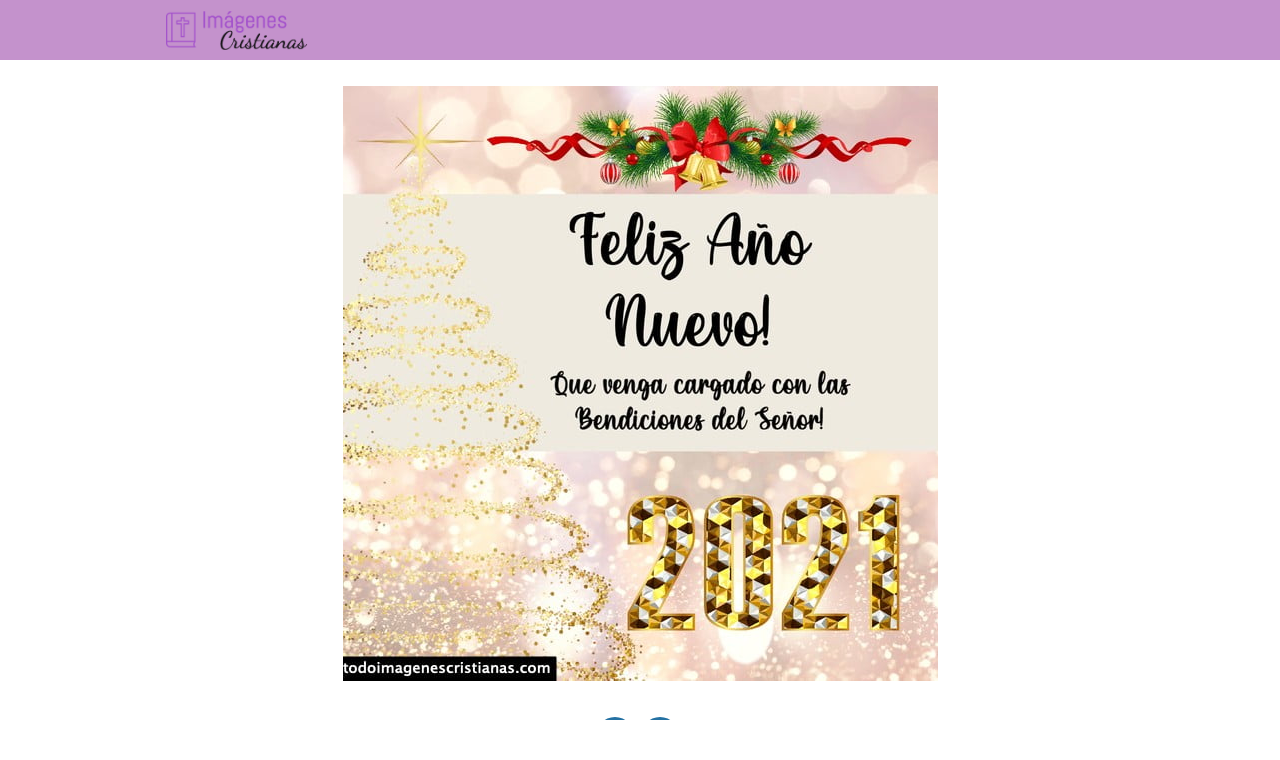

--- FILE ---
content_type: text/html; charset=UTF-8
request_url: https://todoimagenescristianas.com/imagenes-de-ano-nuevo-2021-con-frases-cristianas/imagenes-ano-nuevo-2021-frases-cristianas-_3/
body_size: 10924
content:
<!DOCTYPE html><html lang="es" ><head><script data-no-optimize="1">var litespeed_docref=sessionStorage.getItem("litespeed_docref");litespeed_docref&&(Object.defineProperty(document,"referrer",{get:function(){return litespeed_docref}}),sessionStorage.removeItem("litespeed_docref"));</script> <meta charset="UTF-8"><meta name="viewport" content="width=device-width, initial-scale=1.0, maximum-scale=2.0"><meta name='robots' content='index, follow, max-image-preview:large, max-snippet:-1, max-video-preview:-1' /><title>imagenes ano nuevo 2021 frases cristianas _3</title><link rel="canonical" href="https://todoimagenescristianas.com/imagenes-de-ano-nuevo-2021-con-frases-cristianas/imagenes-ano-nuevo-2021-frases-cristianas-_3/" /><meta property="og:locale" content="es_ES" /><meta property="og:type" content="article" /><meta property="og:title" content="imagenes ano nuevo 2021 frases cristianas _3" /><meta property="og:url" content="https://todoimagenescristianas.com/imagenes-de-ano-nuevo-2021-con-frases-cristianas/imagenes-ano-nuevo-2021-frases-cristianas-_3/" /><meta property="og:site_name" content="Imágenes Cristianas GRATIS ✝️" /><meta property="og:image" content="https://todoimagenescristianas.com/imagenes-de-ano-nuevo-2021-con-frases-cristianas/imagenes-ano-nuevo-2021-frases-cristianas-_3" /><meta property="og:image:width" content="595" /><meta property="og:image:height" content="595" /><meta property="og:image:type" content="image/jpeg" /> <script type="application/ld+json" class="yoast-schema-graph">{"@context":"https://schema.org","@graph":[{"@type":"WebPage","@id":"https://todoimagenescristianas.com/imagenes-de-ano-nuevo-2021-con-frases-cristianas/imagenes-ano-nuevo-2021-frases-cristianas-_3/","url":"https://todoimagenescristianas.com/imagenes-de-ano-nuevo-2021-con-frases-cristianas/imagenes-ano-nuevo-2021-frases-cristianas-_3/","name":"imagenes ano nuevo 2021 frases cristianas _3","isPartOf":{"@id":"https://todoimagenescristianas.com/#website"},"primaryImageOfPage":{"@id":"https://todoimagenescristianas.com/imagenes-de-ano-nuevo-2021-con-frases-cristianas/imagenes-ano-nuevo-2021-frases-cristianas-_3/#primaryimage"},"image":{"@id":"https://todoimagenescristianas.com/imagenes-de-ano-nuevo-2021-con-frases-cristianas/imagenes-ano-nuevo-2021-frases-cristianas-_3/#primaryimage"},"thumbnailUrl":"https://todoimagenescristianas.com/wp-content/uploads/2020/12/imagenes-ano-nuevo-2021-frases-cristianas-_3.jpg","datePublished":"2020-12-23T15:30:12+00:00","dateModified":"2020-12-23T15:30:12+00:00","inLanguage":"es","potentialAction":[{"@type":"ReadAction","target":["https://todoimagenescristianas.com/imagenes-de-ano-nuevo-2021-con-frases-cristianas/imagenes-ano-nuevo-2021-frases-cristianas-_3/"]}]},{"@type":"ImageObject","inLanguage":"es","@id":"https://todoimagenescristianas.com/imagenes-de-ano-nuevo-2021-con-frases-cristianas/imagenes-ano-nuevo-2021-frases-cristianas-_3/#primaryimage","url":"https://todoimagenescristianas.com/wp-content/uploads/2020/12/imagenes-ano-nuevo-2021-frases-cristianas-_3.jpg","contentUrl":"https://todoimagenescristianas.com/wp-content/uploads/2020/12/imagenes-ano-nuevo-2021-frases-cristianas-_3.jpg","width":595,"height":595},{"@type":"WebSite","@id":"https://todoimagenescristianas.com/#website","url":"https://todoimagenescristianas.com/","name":"Imágenes Cristianas GRATIS ✝️","description":"","publisher":{"@id":"https://todoimagenescristianas.com/#organization"},"potentialAction":[{"@type":"SearchAction","target":{"@type":"EntryPoint","urlTemplate":"https://todoimagenescristianas.com/?s={search_term_string}"},"query-input":"required name=search_term_string"}],"inLanguage":"es"},{"@type":"Organization","@id":"https://todoimagenescristianas.com/#organization","name":"Imágenes Cristianas GRATIS ✝️","url":"https://todoimagenescristianas.com/","logo":{"@type":"ImageObject","inLanguage":"es","@id":"https://todoimagenescristianas.com/#/schema/logo/image/","url":"https://todoimagenescristianas.com/wp-content/uploads/2019/06/imagenescristianas.png","contentUrl":"https://todoimagenescristianas.com/wp-content/uploads/2019/06/imagenescristianas.png","width":368,"height":90,"caption":"Imágenes Cristianas GRATIS ✝️"},"image":{"@id":"https://todoimagenescristianas.com/#/schema/logo/image/"}}]}</script> <link rel='dns-prefetch' href='//www.googletagmanager.com' /><link rel='dns-prefetch' href='//stats.wp.com' /><link rel="alternate" type="application/rss+xml" title="Imágenes Cristianas GRATIS ✝️ &raquo; Feed" href="https://todoimagenescristianas.com/feed/" /><link rel="alternate" title="oEmbed (JSON)" type="application/json+oembed" href="https://todoimagenescristianas.com/wp-json/oembed/1.0/embed?url=https%3A%2F%2Ftodoimagenescristianas.com%2Fimagenes-de-ano-nuevo-2021-con-frases-cristianas%2Fimagenes-ano-nuevo-2021-frases-cristianas-_3%2F" /><link rel="alternate" title="oEmbed (XML)" type="text/xml+oembed" href="https://todoimagenescristianas.com/wp-json/oembed/1.0/embed?url=https%3A%2F%2Ftodoimagenescristianas.com%2Fimagenes-de-ano-nuevo-2021-con-frases-cristianas%2Fimagenes-ano-nuevo-2021-frases-cristianas-_3%2F&#038;format=xml" /><style id='wp-img-auto-sizes-contain-inline-css' type='text/css'>img:is([sizes=auto i],[sizes^="auto," i]){contain-intrinsic-size:3000px 1500px}
/*# sourceURL=wp-img-auto-sizes-contain-inline-css */</style><link data-optimized="1" rel='stylesheet' id='argpd-cookies-eu-banner-css' href='https://todoimagenescristianas.com/wp-content/litespeed/css/cce2776ace9e8c75cd8b9ace853aad0f.css?ver=aad0f' type='text/css' media='all' /><style id='classic-theme-styles-inline-css' type='text/css'>/*! This file is auto-generated */
.wp-block-button__link{color:#fff;background-color:#32373c;border-radius:9999px;box-shadow:none;text-decoration:none;padding:calc(.667em + 2px) calc(1.333em + 2px);font-size:1.125em}.wp-block-file__button{background:#32373c;color:#fff;text-decoration:none}
/*# sourceURL=/wp-includes/css/classic-themes.min.css */</style><link data-optimized="1" rel='stylesheet' id='asap-style-css' href='https://todoimagenescristianas.com/wp-content/litespeed/css/fc3efba086c0a5af46bdbe8a62d69779.css?ver=69779' type='text/css' media='all' /><style id='asap-style-inline-css' type='text/css'>body {font-family: 'Poppins', sans-serif !important;background: #FFFFFF;font-weight: 300 !important;}h1,h2,h3,h4,h5,h6 {font-family: 'Poppins', sans-serif !important;font-weight: 400;line-height: 1.3;}h1 {color:#181818}h2,h5,h6{color:#181818}h3{color:#181818}h4{color:#181818}.home-categories .article-loop:hover h3,.home-categories .article-loop:hover p {color:#181818 !important;}.grid-container .grid-item h2 {font-family: 'Poppins', sans-serif !important;font-weight: 700;font-size: 25px !important;line-height: 1.3;}.design-3 .grid-container .grid-item h2,.design-3 .grid-container .grid-item h2 {font-size: 25px !important;}.home-categories h2 {font-family: 'Poppins', sans-serif !important;font-weight: 700;font-size: calc(25px - 4px) !important;line-height: 1.3;}.home-categories .featured-post h3 {font-family: 'Poppins', sans-serif !important;font-weight: 700 !important;font-size: 25px !important;line-height: 1.3;}.home-categories .article-loop h3,.home-categories .regular-post h3 {font-family: 'Poppins', sans-serif !important;font-weight: 300 !important;}.home-categories .regular-post h3 {font-size: calc(18px - 1px) !important;}.home-categories .article-loop h3,.design-3 .home-categories .regular-post h3 {font-size: 18px !important;}.article-loop p,.article-loop h2,.article-loop h3,.article-loop h4,.article-loop span.entry-title, .related-posts p,.last-post-sidebar p,.woocommerce-loop-product__title {font-family: 'Poppins', sans-serif !important;font-size: 18px !important;font-weight: 300 !important;}.article-loop-featured p,.article-loop-featured h2,.article-loop-featured h3 {font-family: 'Poppins', sans-serif !important;font-size: 18px !important;font-weight: bold !important;}.article-loop .show-extract p,.article-loop .show-extract span {font-family: 'Poppins', sans-serif !important;font-weight: 300 !important;}.home-categories .content-area .show-extract p {font-size: calc(18px - 2px) !important;}a {color: #0183e4;}.the-content .post-index span,.des-category .post-index span {font-size:18px;}.the-content .post-index li,.the-content .post-index a,.des-category .post-index li,.des-category .post-index a,.comment-respond > p > span > a,.asap-pros-cons-title span,.asap-pros-cons ul li span,.woocommerce #reviews #comments ol.commentlist li .comment-text p,.woocommerce #review_form #respond p,.woocommerce .comment-reply-title,.woocommerce form .form-row label, .woocommerce-page form .form-row label {font-size: calc(18px - 2px);}.content-tags a,.tagcloud a {border:1px solid #0183e4;}.content-tags a:hover,.tagcloud a:hover {color: #0183e499;}p,.the-content ul li,.the-content ol li,.content-wc ul li.content-wc ol li {color: #181818;font-size: 18px;line-height: 1.6;}.comment-author cite,.primary-sidebar ul li a,.woocommerce ul.products li.product .price,span.asap-author,.content-cluster .show-extract span,.home-categories h2 a {color: #181818;}.comment-body p,#commentform input,#commentform textarea{font-size: calc(18px - 2px);}.social-title,.primary-sidebar ul li a {font-size: calc(18px - 3px);}.breadcrumb a,.breadcrumb span,.woocommerce .woocommerce-breadcrumb {font-size: calc(18px - 5px);}.content-footer p,.content-footer li,.content-footer .widget-bottom-area,.search-header input:not([type=submit]):not([type=radio]):not([type=checkbox]):not([type=file]) {font-size: calc(18px - 4px) !important;}.search-header input:not([type=submit]):not([type=radio]):not([type=checkbox]):not([type=file]) {border:1px solid #00000026 !important;}h1 {font-size: 38px;}.archive .content-loop h1 {font-size: calc(38px - 2px);}.asap-hero h1 {font-size: 32px;}h2 {font-size: 32px;}h3 {font-size: 28px;}h4 {font-size: 23px;}.site-header,#cookiesbox {background: #c492cc;}.site-header-wc a span.count-number {border:1px solid #000000;}.content-footer {background: #2471a3;}.comment-respond > p,.area-comentarios ol > p,.error404 .content-loop p + p,.search .content-loop .search-home + p {border-bottom:1px solid #2471a3}.home-categories h2:after,.toc-rapida__item.is-active::before {background: #2471a3}.pagination a,.nav-links a,.woocommerce #respond input#submit,.woocommerce a.button, .woocommerce button.button,.woocommerce input.button,.woocommerce #respond input#submit.alt,.woocommerce a.button.alt,.woocommerce button.button.alt,.woocommerce input.button.alt,.wpcf7-form input.wpcf7-submit,.woocommerce-pagination .page-numbers a,.woocommerce-pagination .page-numbers span {background: #2471a3;color: #FFFFFF !important;}.woocommerce div.product .woocommerce-tabs ul.tabs li.active {border-bottom: 2px solid #2471a3;}.pagination a:hover,.nav-links a:hover,.woocommerce-pagination .page-numbers a:hover,.woocommerce-pagination .page-numbers span:hover {background: #2471a3B3;}.woocommerce-pagination .page-numbers .current {background: #FFFFFF;color: #181818 !important;}.article-loop a span.entry-title{color:#181818 !important;}.article-loop a:hover p,.article-loop a:hover h2,.article-loop a:hover h3,.article-loop a:hover span.entry-title,.home-categories-h2 h2 a:hover {color: #0183e4 !important;}.article-loop.custom-links a:hover span.entry-title,.asap-loop-horizontal .article-loop a:hover span.entry-title {color: #181818 !important;}#commentform input,#commentform textarea {border: 2px solid #2471a3;font-weight: 300 !important;}.content-loop,.content-loop-design {max-width: 980px;}.site-header-content,.site-header-content-top {max-width: 980px;}.content-footer {max-width: calc(980px - 32px); }.content-footer-social {background: #2471a31A;}.content-single {max-width: 980px;}.content-page {max-width: 980px;}.content-wc {max-width: 980px;}.reply a,.go-top {background: #2471a3;color: #FFFFFF;}.reply a {border: 2px solid #2471a3;}#commentform input[type=submit] {background: #2471a3;color: #FFFFFF;}.site-header a,header,header label,.site-name h1 {color: #000000;}.content-footer a,.content-footer p,.content-footer .widget-area,.content-footer .widget-content-footer-bottom {color: #FFFFFF;}header .line {background: #000000;}.site-logo img {max-width: 160px;width:100%;}.content-footer .logo-footer img {max-width: 160px;}.search-header {margin-left: 0px;}.primary-sidebar {width:230px;}p.sidebar-title {font-size:calc(18px + 1px);}.comment-respond > p,.area-comentarios ol > p,.asap-subtitle,.asap-subtitle p {font-size:calc(18px + 2px);}.popular-post-sidebar ol a {color:#181818;font-size:calc(18px - 2px);}.popular-post-sidebar ol li:before,.primary-sidebar div ul li:before {border-color: #2471a3;}.search-form input[type=submit] {background:#c492cc;}.search-form {border:2px solid #2471a3;}.sidebar-title:after {background:#2471a3;}.single-nav .nav-prev a:before, .single-nav .nav-next a:before {border-color:#2471a3;}.single-nav a {color:#181818;font-size:calc(18px - 3px);}.the-content .post-index {border-top:2px solid #2471a3;}.the-content .post-index #show-table {color:#0183e4;font-size: calc(18px - 3px);font-weight: 300;}.the-content .post-index .btn-show {font-size: calc(18px - 3px) !important;}.search-header form {width:200px;}.site-header .site-header-wc svg {stroke:#000000;}.item-featured {color:#FFFFFF;background:#e88330;}.item-new {color:#FFFFFF;background:#e83030;}.asap-style1.asap-popular ol li:before {border:1px solid #181818;}.asap-style2.asap-popular ol li:before {border:2px solid #2471a3;}.category-filters a.checked .checkbox {background-color: #2471a3; border-color: #2471a3;background-image: url('data:image/svg+xml;charset=UTF-8,<svg viewBox="0 0 16 16" fill="%23FFFFFF" xmlns="http://www.w3.org/2000/svg"><path d="M5.5 11.793l-3.646-3.647.708-.707L5.5 10.379l6.646-6.647.708.707-7.354 7.354z"/></svg>');}.category-filters a:hover .checkbox {border-color: #2471a3;}.design-2 .content-area.latest-post-container,.design-3 .regular-posts {grid-template-columns: repeat(3, 1fr);}.checkbox .check-table svg {stroke:#2471a3;}.article-content,#commentform input, #commentform textarea,.reply a,.woocommerce #respond input#submit, .woocommerce #respond input#submit.alt,.woocommerce-address-fields__field-wrapper input,.woocommerce-EditAccountForm input,.wpcf7-form input,.wpcf7-form textarea,.wpcf7-form input.wpcf7-submit,.grid-container .grid-item,.design-1 .featured-post-img,.design-1 .regular-post-img,.design-1 .lastest-post-img,.design-2 .featured-post-img,.design-2 .regular-post-img,.design-2 .lastest-post-img,.design-2 .grid-item,.design-2 .grid-item .grid-image-container,.design-2 .regular-post,.home.design-2.asap-box-design .article-loop,.design-3 .featured-post-img,.design-3 .regular-post-img,.design-3 .lastest-post-img {border-radius: 12px !important;}.pagination a, .pagination span, .nav-links a {border-radius:50%;min-width:2.5rem;}.reply a {padding:6px 8px !important;}.asap-icon,.asap-icon-single {border-radius:50%;}.asap-icon{margin-right:1px;padding:.6rem !important;}.content-footer-social {border-top-left-radius:12px;border-top-right-radius:12px;}.item-featured,.item-new,.average-rating-loop {border-radius:2px;}.content-item-category > span {border-top-left-radius: 3px;border-top-right-radius: 3px;}.woocommerce span.onsale,.woocommerce a.button,.woocommerce button.button, .woocommerce input.button, .woocommerce a.button.alt, .woocommerce button.button.alt, .woocommerce input.button.alt,.product-gallery-summary .quantity input,#add_payment_method table.cart input,.woocommerce-cart table.cart input, .woocommerce-checkout table.cart input,.woocommerce div.product form.cart .variations select {border-radius:2rem !important;}.search-home input {border-radius:2rem !important;padding: 0.875rem 1.25rem !important;}.search-home button.s-btn {margin-right:1.25rem !important;}#cookiesbox p,#cookiesbox a {color: #000000;}#cookiesbox button {background: #000000;color:#c492cc;}@media (max-width: 1050px) and (min-width:481px) {.article-loop-featured .article-image-featured {border-radius: 12px !important;}}@media (min-width:1050px) { #autocomplete-results {border-radius:3px;}ul.sub-menu,ul.sub-menu li {border-radius:12px;}.search-header input {border-radius:2rem !important;padding: 0 3 0 .85rem !important;}.search-header button.s-btn {width:2.65rem !important;}.site-header .asap-icon svg { stroke: #000000 !important;}.home .content-loop {padding-top: 1.75rem;}}@media (min-width:1050px) {.content-footer {border-top-left-radius:12px;border-top-right-radius:12px;}}.article-loop .article-image,.article-loop a p,.article-loop img,.article-image-featured,input,textarea,a { transition:all .2s; }.article-loop:hover .article-image,.article-loop:hover img{transform:scale(1.05) }.the-content .post-index #index-table{display:none;}@media(max-width: 480px) {h1, .archive .content-loop h1 {font-size: calc(38px - 8px);}.asap-hero h1 {font-size: calc(32px - 8px);}h2 {font-size: calc(32px - 4px);}h3 {font-size: calc(28px - 4px);}.article-loop-featured .article-image-featured {border-radius: 12px !important;}}@media(min-width:1050px) {.content-thin {width: calc(95% - 230px);}#menu>ul {font-size: calc(18px - 2px);} #menu ul .menu-item-has-children:after {border: solid #000000;border-width: 0 2px 2px 0;}}@media(max-width:1050px) {#menu ul li .sub-menu li a:hover { color:#0183e4 !important;}#menu ul>li ul>li>a{font-size: calc(18px - 2px);}} .asap-box-design .last-post-sidebar .article-content { min-height:140px;}.asap-box-design .last-post-sidebar .article-loop {margin-bottom:.85rem !important;} .asap-box-design .last-post-sidebar article:last-child { margin-bottom:2rem !important;}.asap-date-loop {font-size: calc(18px - 5px) !important;text-align:center;}.sticky {top: 22px !important;}.the-content h2:before,.the-content h2 span:before{margin-top: -20px;height: 20px;}header {position:relative !important;}@media (max-width: 1050px) {.content-single,.content-page {padding-top: 0 !important;}.content-loop {padding: 2rem;}.author .content-loop, .category .content-loop {padding: 1rem 2rem 2rem 2rem;}}.content-footer {padding:0;}.content-footer p {margin-bottom:0 !important;}.content-footer .widget-area,.content-footer .widget-bottom-area {margin-bottom: 0rem;padding:1rem;}.content-footer li:first-child:before {content: '';padding: 0;}.content-footer li:before {content: '|';padding: 0 7px 0 5px;color: #fff;opacity: .4;}.content-footer li {list-style-type: none;display: inline;font-size: 15px;}.content-footer .widget-title,.content-footer .widget-bottom-title {display: none;}.content-footer {background: #2471a3;}.content-footer-social {max-width: calc(980px - 32px);}.search-header input {background:#FFFFFF !important;}.search-header button.s-btn,.search-header input::placeholder {color: #484848 !important;opacity:1 !important;}.search-header button.s-btn:hover {opacity:.7 !important;}.search-header input:not([type=submit]):not([type=radio]):not([type=checkbox]):not([type=file]) {border-color: #FFFFFF !important;}@media(min-width:768px) {.design-1 .grid-container .grid-item.item-2 h2,.design-1 .grid-container .grid-item.item-4 h2 {font-size: calc(25px - 8px) !important;}}@media (max-width: 768px) {.woocommerce ul.products[class*="columns-"] li.product,.woocommerce-page ul.products[class*="columns-"] li.product {width: 50% !important;}}.asap-megamenu-overlay.asap-megamenu-dropdown .asap-megamenu-container {width: 100%;padding: 0;}@media (min-width: 1050px) {.asap-megamenu-overlay.asap-megamenu-dropdown .asap-megamenu-container {max-width: calc(980px - 2rem) !important;width: calc(980px - 2rem) !important;margin: 0 auto !important;}}.asap-megamenu-overlay.asap-megamenu-dropdown .asap-megamenu-header,.asap-megamenu-overlay.asap-megamenu-dropdown .asap-megamenu-content {padding-left: 1rem;padding-right: 1rem;}
/*# sourceURL=asap-style-inline-css */</style><link data-optimized="1" rel='stylesheet' id='jetpack_css-css' href='https://todoimagenescristianas.com/wp-content/litespeed/css/a8639fbeebb877f256f1c138150685ca.css?ver=685ca' type='text/css' media='all' /> <script data-optimized="1" type="text/javascript" src="https://todoimagenescristianas.com/wp-content/litespeed/js/937255f41c3c242a0fb691ee2531851b.js?ver=1851b" id="jquery-core-js" defer data-deferred="1"></script> <script data-optimized="1" type="text/javascript" src="https://todoimagenescristianas.com/wp-content/litespeed/js/3fe690ea7c6a6f00ab5f27be658998b8.js?ver=998b8" id="jquery-migrate-js" defer data-deferred="1"></script> <script data-optimized="1" type="text/javascript" src="https://todoimagenescristianas.com/wp-content/litespeed/js/880a385612ad50a06f2a4b6ccccbb169.js?ver=bb169" id="argpd-cookies-eu-banner-js" defer data-deferred="1"></script>  <script type="text/javascript" src="https://www.googletagmanager.com/gtag/js?id=GT-K4LJWVD4" id="google_gtagjs-js" defer data-deferred="1"></script> <script type="text/javascript" id="google_gtagjs-js-after" src="[data-uri]" defer></script> <link rel='shortlink' href='https://wp.me/a3lZXW-15r' /><meta name="generator" content="Site Kit by Google 1.130.0" /><style>img#wpstats{display:none}</style><meta name="theme-color" content="#c492cc"><link rel="preload" as="image" href="https://todoimagenescristianas.com/wp-content/uploads/2020/12/imagenes-ano-nuevo-2021-frases-cristianas-_3.jpg" imagesrcset="https://todoimagenescristianas.com/wp-content/uploads/2020/12/imagenes-ano-nuevo-2021-frases-cristianas-_3.jpg 595w, https://todoimagenescristianas.com/wp-content/uploads/2020/12/imagenes-ano-nuevo-2021-frases-cristianas-_3-300x300.jpg 300w" imagesizes="(max-width: 595px) 100vw, 595px" /><style>@font-face {
            font-family: "Poppins";
            font-style: normal;
            font-weight: 300;
            src: local(""),
            url("https://todoimagenescristianas.com/wp-content/themes/asap/assets/fonts/poppins-300.woff2") format("woff2"),
            url("https://todoimagenescristianas.com/wp-content/themes/asap/assets/fonts/poppins-300.woff") format("woff");
            font-display: swap;
        } @font-face {
            font-family: "Poppins";
            font-style: normal;
            font-weight: 700;
            src: local(""),
            url("https://todoimagenescristianas.com/wp-content/themes/asap/assets/fonts/poppins-700.woff2") format("woff2"),
            url("https://todoimagenescristianas.com/wp-content/themes/asap/assets/fonts/poppins-700.woff") format("woff");
            font-display: swap;
        } @font-face {
            font-family: "Poppins";
            font-style: normal;
            font-weight: 400;
            src: local(""),
            url("https://todoimagenescristianas.com/wp-content/themes/asap/assets/fonts/poppins-400.woff2") format("woff2"),
            url("https://todoimagenescristianas.com/wp-content/themes/asap/assets/fonts/poppins-400.woff") format("woff");
            font-display: swap;
        }</style> <script type="application/ld+json">{"@context":"http:\/\/schema.org","@type":"Organization","name":"Im\u00e1genes Cristianas GRATIS \u271d\ufe0f","alternateName":"Im\u00e1genes Cristianas GRATIS \u271d\ufe0f","url":"https:\/\/todoimagenescristianas.com","logo":"https:\/\/todoimagenescristianas.com\/wp-content\/uploads\/2019\/06\/imagenescristianas.png"}</script>  <script async src="https://pagead2.googlesyndication.com/pagead/js/adsbygoogle.js?client=ca-pub-0078727030802073"
     crossorigin="anonymous"></script> <script type="text/javascript" src="https://cache.consentframework.com/js/pa/37291/c/nxeB3/stub" defer data-deferred="1"></script> <script type="text/javascript" src="https://choices.consentframework.com/js/pa/37291/c/nxeB3/cmp" defer data-deferred="1"></script><style id='global-styles-inline-css' type='text/css'>:root{--wp--preset--aspect-ratio--square: 1;--wp--preset--aspect-ratio--4-3: 4/3;--wp--preset--aspect-ratio--3-4: 3/4;--wp--preset--aspect-ratio--3-2: 3/2;--wp--preset--aspect-ratio--2-3: 2/3;--wp--preset--aspect-ratio--16-9: 16/9;--wp--preset--aspect-ratio--9-16: 9/16;--wp--preset--color--black: #000000;--wp--preset--color--cyan-bluish-gray: #abb8c3;--wp--preset--color--white: #ffffff;--wp--preset--color--pale-pink: #f78da7;--wp--preset--color--vivid-red: #cf2e2e;--wp--preset--color--luminous-vivid-orange: #ff6900;--wp--preset--color--luminous-vivid-amber: #fcb900;--wp--preset--color--light-green-cyan: #7bdcb5;--wp--preset--color--vivid-green-cyan: #00d084;--wp--preset--color--pale-cyan-blue: #8ed1fc;--wp--preset--color--vivid-cyan-blue: #0693e3;--wp--preset--color--vivid-purple: #9b51e0;--wp--preset--gradient--vivid-cyan-blue-to-vivid-purple: linear-gradient(135deg,rgb(6,147,227) 0%,rgb(155,81,224) 100%);--wp--preset--gradient--light-green-cyan-to-vivid-green-cyan: linear-gradient(135deg,rgb(122,220,180) 0%,rgb(0,208,130) 100%);--wp--preset--gradient--luminous-vivid-amber-to-luminous-vivid-orange: linear-gradient(135deg,rgb(252,185,0) 0%,rgb(255,105,0) 100%);--wp--preset--gradient--luminous-vivid-orange-to-vivid-red: linear-gradient(135deg,rgb(255,105,0) 0%,rgb(207,46,46) 100%);--wp--preset--gradient--very-light-gray-to-cyan-bluish-gray: linear-gradient(135deg,rgb(238,238,238) 0%,rgb(169,184,195) 100%);--wp--preset--gradient--cool-to-warm-spectrum: linear-gradient(135deg,rgb(74,234,220) 0%,rgb(151,120,209) 20%,rgb(207,42,186) 40%,rgb(238,44,130) 60%,rgb(251,105,98) 80%,rgb(254,248,76) 100%);--wp--preset--gradient--blush-light-purple: linear-gradient(135deg,rgb(255,206,236) 0%,rgb(152,150,240) 100%);--wp--preset--gradient--blush-bordeaux: linear-gradient(135deg,rgb(254,205,165) 0%,rgb(254,45,45) 50%,rgb(107,0,62) 100%);--wp--preset--gradient--luminous-dusk: linear-gradient(135deg,rgb(255,203,112) 0%,rgb(199,81,192) 50%,rgb(65,88,208) 100%);--wp--preset--gradient--pale-ocean: linear-gradient(135deg,rgb(255,245,203) 0%,rgb(182,227,212) 50%,rgb(51,167,181) 100%);--wp--preset--gradient--electric-grass: linear-gradient(135deg,rgb(202,248,128) 0%,rgb(113,206,126) 100%);--wp--preset--gradient--midnight: linear-gradient(135deg,rgb(2,3,129) 0%,rgb(40,116,252) 100%);--wp--preset--font-size--small: 13px;--wp--preset--font-size--medium: 20px;--wp--preset--font-size--large: 36px;--wp--preset--font-size--x-large: 42px;--wp--preset--spacing--20: 0.44rem;--wp--preset--spacing--30: 0.67rem;--wp--preset--spacing--40: 1rem;--wp--preset--spacing--50: 1.5rem;--wp--preset--spacing--60: 2.25rem;--wp--preset--spacing--70: 3.38rem;--wp--preset--spacing--80: 5.06rem;--wp--preset--shadow--natural: 6px 6px 9px rgba(0, 0, 0, 0.2);--wp--preset--shadow--deep: 12px 12px 50px rgba(0, 0, 0, 0.4);--wp--preset--shadow--sharp: 6px 6px 0px rgba(0, 0, 0, 0.2);--wp--preset--shadow--outlined: 6px 6px 0px -3px rgb(255, 255, 255), 6px 6px rgb(0, 0, 0);--wp--preset--shadow--crisp: 6px 6px 0px rgb(0, 0, 0);}:where(.is-layout-flex){gap: 0.5em;}:where(.is-layout-grid){gap: 0.5em;}body .is-layout-flex{display: flex;}.is-layout-flex{flex-wrap: wrap;align-items: center;}.is-layout-flex > :is(*, div){margin: 0;}body .is-layout-grid{display: grid;}.is-layout-grid > :is(*, div){margin: 0;}:where(.wp-block-columns.is-layout-flex){gap: 2em;}:where(.wp-block-columns.is-layout-grid){gap: 2em;}:where(.wp-block-post-template.is-layout-flex){gap: 1.25em;}:where(.wp-block-post-template.is-layout-grid){gap: 1.25em;}.has-black-color{color: var(--wp--preset--color--black) !important;}.has-cyan-bluish-gray-color{color: var(--wp--preset--color--cyan-bluish-gray) !important;}.has-white-color{color: var(--wp--preset--color--white) !important;}.has-pale-pink-color{color: var(--wp--preset--color--pale-pink) !important;}.has-vivid-red-color{color: var(--wp--preset--color--vivid-red) !important;}.has-luminous-vivid-orange-color{color: var(--wp--preset--color--luminous-vivid-orange) !important;}.has-luminous-vivid-amber-color{color: var(--wp--preset--color--luminous-vivid-amber) !important;}.has-light-green-cyan-color{color: var(--wp--preset--color--light-green-cyan) !important;}.has-vivid-green-cyan-color{color: var(--wp--preset--color--vivid-green-cyan) !important;}.has-pale-cyan-blue-color{color: var(--wp--preset--color--pale-cyan-blue) !important;}.has-vivid-cyan-blue-color{color: var(--wp--preset--color--vivid-cyan-blue) !important;}.has-vivid-purple-color{color: var(--wp--preset--color--vivid-purple) !important;}.has-black-background-color{background-color: var(--wp--preset--color--black) !important;}.has-cyan-bluish-gray-background-color{background-color: var(--wp--preset--color--cyan-bluish-gray) !important;}.has-white-background-color{background-color: var(--wp--preset--color--white) !important;}.has-pale-pink-background-color{background-color: var(--wp--preset--color--pale-pink) !important;}.has-vivid-red-background-color{background-color: var(--wp--preset--color--vivid-red) !important;}.has-luminous-vivid-orange-background-color{background-color: var(--wp--preset--color--luminous-vivid-orange) !important;}.has-luminous-vivid-amber-background-color{background-color: var(--wp--preset--color--luminous-vivid-amber) !important;}.has-light-green-cyan-background-color{background-color: var(--wp--preset--color--light-green-cyan) !important;}.has-vivid-green-cyan-background-color{background-color: var(--wp--preset--color--vivid-green-cyan) !important;}.has-pale-cyan-blue-background-color{background-color: var(--wp--preset--color--pale-cyan-blue) !important;}.has-vivid-cyan-blue-background-color{background-color: var(--wp--preset--color--vivid-cyan-blue) !important;}.has-vivid-purple-background-color{background-color: var(--wp--preset--color--vivid-purple) !important;}.has-black-border-color{border-color: var(--wp--preset--color--black) !important;}.has-cyan-bluish-gray-border-color{border-color: var(--wp--preset--color--cyan-bluish-gray) !important;}.has-white-border-color{border-color: var(--wp--preset--color--white) !important;}.has-pale-pink-border-color{border-color: var(--wp--preset--color--pale-pink) !important;}.has-vivid-red-border-color{border-color: var(--wp--preset--color--vivid-red) !important;}.has-luminous-vivid-orange-border-color{border-color: var(--wp--preset--color--luminous-vivid-orange) !important;}.has-luminous-vivid-amber-border-color{border-color: var(--wp--preset--color--luminous-vivid-amber) !important;}.has-light-green-cyan-border-color{border-color: var(--wp--preset--color--light-green-cyan) !important;}.has-vivid-green-cyan-border-color{border-color: var(--wp--preset--color--vivid-green-cyan) !important;}.has-pale-cyan-blue-border-color{border-color: var(--wp--preset--color--pale-cyan-blue) !important;}.has-vivid-cyan-blue-border-color{border-color: var(--wp--preset--color--vivid-cyan-blue) !important;}.has-vivid-purple-border-color{border-color: var(--wp--preset--color--vivid-purple) !important;}.has-vivid-cyan-blue-to-vivid-purple-gradient-background{background: var(--wp--preset--gradient--vivid-cyan-blue-to-vivid-purple) !important;}.has-light-green-cyan-to-vivid-green-cyan-gradient-background{background: var(--wp--preset--gradient--light-green-cyan-to-vivid-green-cyan) !important;}.has-luminous-vivid-amber-to-luminous-vivid-orange-gradient-background{background: var(--wp--preset--gradient--luminous-vivid-amber-to-luminous-vivid-orange) !important;}.has-luminous-vivid-orange-to-vivid-red-gradient-background{background: var(--wp--preset--gradient--luminous-vivid-orange-to-vivid-red) !important;}.has-very-light-gray-to-cyan-bluish-gray-gradient-background{background: var(--wp--preset--gradient--very-light-gray-to-cyan-bluish-gray) !important;}.has-cool-to-warm-spectrum-gradient-background{background: var(--wp--preset--gradient--cool-to-warm-spectrum) !important;}.has-blush-light-purple-gradient-background{background: var(--wp--preset--gradient--blush-light-purple) !important;}.has-blush-bordeaux-gradient-background{background: var(--wp--preset--gradient--blush-bordeaux) !important;}.has-luminous-dusk-gradient-background{background: var(--wp--preset--gradient--luminous-dusk) !important;}.has-pale-ocean-gradient-background{background: var(--wp--preset--gradient--pale-ocean) !important;}.has-electric-grass-gradient-background{background: var(--wp--preset--gradient--electric-grass) !important;}.has-midnight-gradient-background{background: var(--wp--preset--gradient--midnight) !important;}.has-small-font-size{font-size: var(--wp--preset--font-size--small) !important;}.has-medium-font-size{font-size: var(--wp--preset--font-size--medium) !important;}.has-large-font-size{font-size: var(--wp--preset--font-size--large) !important;}.has-x-large-font-size{font-size: var(--wp--preset--font-size--x-large) !important;}
/*# sourceURL=global-styles-inline-css */</style></head><body class="attachment wp-singular attachment-template-default single single-attachment postid-4181 attachmentid-4181 attachment-jpeg wp-theme-asap"><header class="site-header"><div class="site-header-content"><div class="site-logo"><a href="https://todoimagenescristianas.com/" class="custom-logo-link" rel="home"><img width="368" height="90" src="https://todoimagenescristianas.com/wp-content/uploads/2019/06/imagenescristianas.png" class="custom-logo" alt="imagenescristianas" decoding="async" srcset="https://todoimagenescristianas.com/wp-content/uploads/2019/06/imagenescristianas.png 368w, https://todoimagenescristianas.com/wp-content/uploads/2019/06/imagenescristianas-300x73.png 300w" sizes="(max-width: 368px) 100vw, 368px" /></a></div><div>
<input type="checkbox" id="btn-menu" />
<label id="nav-icon" for="btn-menu"><div class="circle nav-icon"><span class="line top"></span>
<span class="line middle"></span>
<span class="line bottom"></span></div>
</label><nav id="menu" itemscope="itemscope" itemtype="http://schema.org/SiteNavigationElement" role="navigation"  ></nav></div></div></header><main class="content-single"><section class="content-attachment"><div class="image-attachment">
<img width="595" height="595" src="https://todoimagenescristianas.com/wp-content/uploads/2020/12/imagenes-ano-nuevo-2021-frases-cristianas-_3.jpg" class="attachment-large size-large" alt="" decoding="async" fetchpriority="high" srcset="https://todoimagenescristianas.com/wp-content/uploads/2020/12/imagenes-ano-nuevo-2021-frases-cristianas-_3.jpg 595w, https://todoimagenescristianas.com/wp-content/uploads/2020/12/imagenes-ano-nuevo-2021-frases-cristianas-_3-300x300.jpg 300w" sizes="(max-width: 595px) 100vw, 595px" /></div><nav class="pagination">
<a href='https://todoimagenescristianas.com/imagenes-de-ano-nuevo-2021-con-frases-cristianas/imagenes-ano-nuevo-2021-frases-cristianas-_2/'>«</a>			<a href='https://todoimagenescristianas.com/imagenes-de-ano-nuevo-2021-con-frases-cristianas/imagenes-ano-nuevo-2021-frases-cristianas-_4/'>»</a></nav></section></main><div class="footer-breadcrumb"><div class="breadcrumb-trail breadcrumbs"><ul class="breadcrumb"><li ><a href="https://todoimagenescristianas.com/" rel="home" itemprop="item"><span itemprop="name">Imágenes Cristianas GRATIS ✝️</span></a></li><li ><a href="https://todoimagenescristianas.com/category/ano-nuevo/" itemprop="item"><span itemprop="name">Año nuevo</span></a></li><li ><a href="https://todoimagenescristianas.com/imagenes-de-ano-nuevo-2021-con-frases-cristianas/" itemprop="item"><span itemprop="name">Imágenes de AÑO NUEVO 2021 con frases cristianas</span></a></li><li ><span itemprop="name">imagenes ano nuevo 2021 frases cristianas _3</span></li></ul></div></div>
<span class="go-top"><span>Subir</span><i class="arrow arrow-up"></i></span> <script type="speculationrules">{"prefetch":[{"source":"document","where":{"and":[{"href_matches":"/*"},{"not":{"href_matches":["/wp-*.php","/wp-admin/*","/wp-content/uploads/*","/wp-content/*","/wp-content/plugins/*","/wp-content/themes/asap/*","/*\\?(.+)"]}},{"not":{"selector_matches":"a[rel~=\"nofollow\"]"}},{"not":{"selector_matches":".no-prefetch, .no-prefetch a"}}]},"eagerness":"conservative"}]}</script> <div id="cookies-eu-wrapper"><div
id="cookies-eu-banner"
data-wait-remove="250"
><div id="cookies-eu-label">
Esta web utiliza cookies propias y de terceros para su correcto funcionamiento y para fines analíticos y para mostrarte publicidad relacionada con sus preferencias en base a un perfil elaborado a partir de tus hábitos de navegación. Al hacer clic en el botón Aceptar, acepta el uso de estas tecnologías y el procesamiento de tus datos para estos propósitos.<a class="argpd-cookies-politica" rel="nofollow" id="cookies-eu-more" href="https://todoimagenescristianas.com/politica-de-cookies/">Ver</a></div><div id="cookies-eu-buttons"><button id="cookies-eu-reject" class="cookies-eu-reject">Rechazar</button>
<button id="cookies-eu-accept" class="cookies-eu-accept">Aceptar</button></div></div></div><div id="cookies-eu-banner-closed">
<span>Privacidad</span></div> <script data-optimized="1" type="text/javascript" src="https://todoimagenescristianas.com/wp-content/litespeed/js/0f273ac4d71db60056fb296d65d31717.js?ver=31717" id="asap-scripts-js" defer data-deferred="1"></script> <script data-optimized="1" type="text/javascript" src="https://todoimagenescristianas.com/wp-content/litespeed/js/a0ed667a39656190cd0bd5e870da4896.js?ver=a4896" id="asap-menu-js" defer data-deferred="1"></script> <script defer type="text/javascript" src="https://stats.wp.com/e-202604.js" id="jetpack-stats-js"></script> <script type="text/javascript" id="jetpack-stats-js-after">/*  */
_stq = window._stq || [];
_stq.push([ "view", {v:'ext',blog:'49572096',post:'4181',tz:'-3',srv:'todoimagenescristianas.com',j:'1:12.8.2'} ]);
_stq.push([ "clickTrackerInit", "49572096", "4181" ]);
//# sourceURL=jetpack-stats-js-after
/*  */</script> <script type="text/javascript" src="[data-uri]" defer></script> </body></html>
<!-- Page optimized by LiteSpeed Cache @2026-01-25 01:45:42 -->

<!-- Page cached by LiteSpeed Cache 6.4.1 on 2026-01-25 01:45:42 -->

--- FILE ---
content_type: text/html; charset=utf-8
request_url: https://www.google.com/recaptcha/api2/aframe
body_size: 269
content:
<!DOCTYPE HTML><html><head><meta http-equiv="content-type" content="text/html; charset=UTF-8"></head><body><script nonce="x_olwtw7gRUPQg7avoqRzg">/** Anti-fraud and anti-abuse applications only. See google.com/recaptcha */ try{var clients={'sodar':'https://pagead2.googlesyndication.com/pagead/sodar?'};window.addEventListener("message",function(a){try{if(a.source===window.parent){var b=JSON.parse(a.data);var c=clients[b['id']];if(c){var d=document.createElement('img');d.src=c+b['params']+'&rc='+(localStorage.getItem("rc::a")?sessionStorage.getItem("rc::b"):"");window.document.body.appendChild(d);sessionStorage.setItem("rc::e",parseInt(sessionStorage.getItem("rc::e")||0)+1);localStorage.setItem("rc::h",'1769316345405');}}}catch(b){}});window.parent.postMessage("_grecaptcha_ready", "*");}catch(b){}</script></body></html>